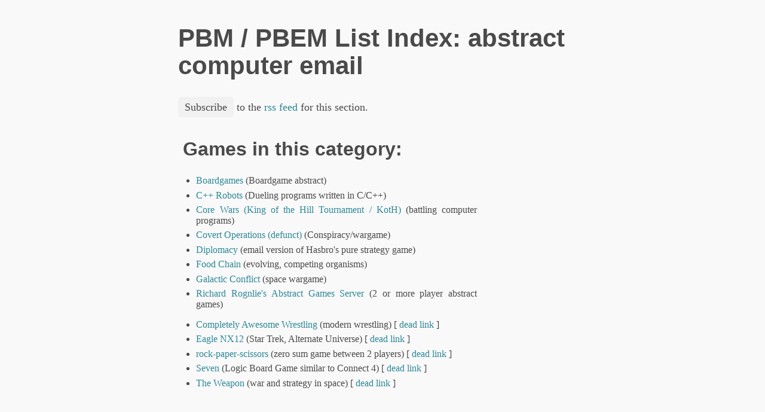

--- FILE ---
content_type: text/html; charset=UTF-8
request_url: http://www.pbm.com/~lindahl/pbm_list/abstract_computer_email.html
body_size: 3569
content:
<html>
<head>
<link rel="alternate" type="application/rss+xml" title="PBM list RSS for abstract_computer_email" href="http://www.pbm.com/~lindahl/pbm_list/abstract_computer_email.xml" />
<title>PBM / PBEM List Index: abstract computer email</title></head>
<link rel="stylesheet" href="/~lindahl/normalize.css" type="text/css">
<link rel="stylesheet" href="/~lindahl/sakura.css" type="text/css">
<body>

<h1>PBM / PBEM List Index: abstract computer email</h1>

<input type="button" onclick="(function(){var z=document.createElement('script');z.src='https://www.subtome.com/load.js';document.body.appendChild(z);})()" value="Subscribe">
to the <a href="abstract_computer_email.xml">rss feed</a> for this section.
<p>
<table><tr valign="top"><td>
<h2>Games in this category:</h2>

<ul>
<li><a href="descriptions/999625429.12598.html">Boardgames</a> (Boardgame abstract)
<li><a href="descriptions/c++robots.html">C++ Robots</a> (Dueling programs written in C/C++)
<li><a href="descriptions/core_wars.html">Core Wars (King of the Hill Tournament / KotH)</a> (battling computer programs)
<li><a href="descriptions/covert_operations.html">Covert Operations (defunct)</a> (Conspiracy/wargame)
<li><a href="descriptions/diplomacy.html">Diplomacy</a> (email version of Hasbro's pure strategy game)
<li><a href="descriptions/food_chain.html">Food Chain</a> (evolving, competing organisms)
<li><a href="descriptions/galactic_conflict.html">Galactic Conflict</a> (space wargame)
<li><a href="descriptions/abstract_games_server.html">Richard Rognlie's Abstract Games Server</a> (2 or more player abstract games)
</ul><p><ul>
<li><a href="descriptions/1257214265.9718.html">Completely Awesome Wrestling</a> (modern wrestling) [ <a href="../dead_link_explanation.html">dead link</a> ]
<li><a href="descriptions/1524082428.16133.html">Eagle NX12</a> (Star Trek, Alternate Universe) [ <a href="../dead_link_explanation.html">dead link</a> ]
<li><a href="descriptions/1221188623.2332.html">rock-paper-scissors</a> (zero sum game between 2 players) [ <a href="../dead_link_explanation.html">dead link</a> ]
<li><a href="descriptions/seven.html">Seven</a> (Logic Board Game similar to Connect 4) [ <a href="../dead_link_explanation.html">dead link</a> ]
<li><a href="descriptions/1044955378.30100.html">The Weapon</a> (war and strategy in space) [ <a href="../dead_link_explanation.html">dead link</a> ]
</ul>
</td><td>&nbsp;&nbsp;&nbsp;&nbsp;&nbsp;&nbsp;</td><td>
<script type="text/javascript">
    var gaJsHost = (("https:" == document.location.protocol) ? "https://ssl." : "http://www.");
document.write(unescape("%3Cscript src='" + gaJsHost + "google-analytics.com/ga.js' type='text/javascript'%3E%3C/script%3E"));
</script>
<script type="text/javascript">
    try {
        var pageTracker = _gat._getTracker("UA-8162380-2");
        pageTracker._trackPageview();
    } catch(err)
        {
}</script>
<script type="text/javascript"><!--
google_ad_client = "pub-5692821333050410";
google_ad_width = 120;
google_ad_height = 600;
google_ad_format = "120x600_as";
google_ad_type = "text_image";
//2007-01-07: pbm
google_ad_channel = "1465732656";
//--></script>
<script type="text/javascript"
  src="http://pagead2.googlesyndication.com/pagead/show_ads.js">
</script>
</td></tr></table>


<p><hr><p>

<a href="submit/add2.cgi">Add a new game</a> |
<a href="submit/ann2.cgi">Submit an announcement for an existing game</a> |
<a href="../pbm_list/">Return to the PBM / PBEM List</a>.

<p><hr><p>

<address>
<a href="http://www.pbm.com/~lindahl/">Greg Lindahl</a>
</address>
</body></html>


--- FILE ---
content_type: text/html; charset=utf-8
request_url: https://www.google.com/recaptcha/api2/aframe
body_size: 268
content:
<!DOCTYPE HTML><html><head><meta http-equiv="content-type" content="text/html; charset=UTF-8"></head><body><script nonce="5UP6IlSGnW2kIuKGd8EDhA">/** Anti-fraud and anti-abuse applications only. See google.com/recaptcha */ try{var clients={'sodar':'https://pagead2.googlesyndication.com/pagead/sodar?'};window.addEventListener("message",function(a){try{if(a.source===window.parent){var b=JSON.parse(a.data);var c=clients[b['id']];if(c){var d=document.createElement('img');d.src=c+b['params']+'&rc='+(localStorage.getItem("rc::a")?sessionStorage.getItem("rc::b"):"");window.document.body.appendChild(d);sessionStorage.setItem("rc::e",parseInt(sessionStorage.getItem("rc::e")||0)+1);localStorage.setItem("rc::h",'1769164519995');}}}catch(b){}});window.parent.postMessage("_grecaptcha_ready", "*");}catch(b){}</script></body></html>